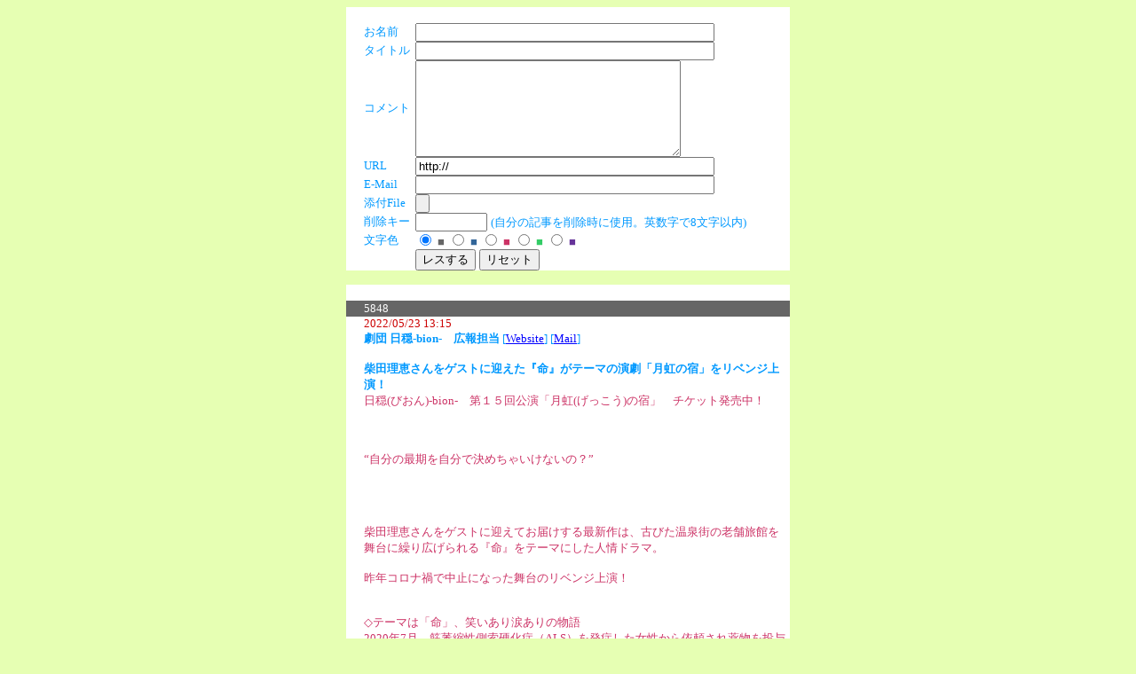

--- FILE ---
content_type: text/html; charset=Shift_JIS
request_url: http://www.engeki.org/naguri/engekikosaten_tc.cgi?mode=res&no=5848
body_size: 5962
content:
<head>
<title>演劇交差点 投稿用BBS なぐり</title>
<meta http-equiv="Content-Type" content="text/html; charset=Shift_JIS">
</head>
<body bgcolor="#E6FFB3" text="#0099FF" link="#0000ff" vlink="#0000ff">

<div align="center">
<form action="index.cgi" method="POST" enctype="multipart/form-data">
<input type=hidden name=mode value="regist">
<input type=hidden name="reno" value="5848">
<table width="500" border="0" cellspacing="0" cellpadding="0">
<tr bgcolor="#ffffff"> 
<td width="20">　</td>
<td colspan="2"><font color="#FFFFFF" size="2">CLEVER BBS</font></td>
</tr>
<tr bgcolor="#ffffff"> 
<td width="20">　</td>
<td><font size="2">お名前</font></td>
<td><input type=text name="name" value="" size="40"></td>
</tr>
<tr bgcolor="#ffffff"> 
<td width="20">　</td>
<td><font size="2">タイトル</font></td>
<td><input type=text name="sub" size="40"></td>
</tr>
<tr bgcolor="#ffffff"> 
<td width="20">　</td>
<td><font size="2">コメント</font></td>
<td><textarea cols="35" rows=7 name="comment" wrap="soft"></textarea></td>
</tr>
<tr bgcolor="#ffffff"> 
<td width="20">　</td>
<td><font size="2">URL</font></td>
<td><input type=text size="40" name="url" value="http://"></td>
</tr>
<tr bgcolor="#ffffff"> 
<td width="20">　</td>
<td><font size="2">E-Mail</font></td>
<td><input type=text name="email" value="" size="40"></td>
</tr>
<tr bgcolor="#ffffff"> 
<td width="20">　</td>
<td><font size="2">添付File</font></td>
<td><input type=file name="upfile" size="40"></td>
</tr>
<tr bgcolor="#ffffff"> 
<td width="20">　</td>
<td><font size="2">削除キー</font></td>
<td><input type=password name="pwd" value="" size=8 maxlength=8>
<font size="2">(自分の記事を削除時に使用。英数字で8文字以内)</font></td>
</tr>
<tr bgcolor="#ffffff">
<td width="20">　</td>
<td><font size="2">文字色</font></td>
<td>
<input type="radio" name="color" value="#666666" checked>
<font color="#666666" size="2">■</font> 
<input type="radio" name="color" value="#336699">
<font color="#336699" size="2">■</font> 
<input type="radio" name="color" value="#CC3366">
<font color="#CC3366" size="2">■</font> 
<input type="radio" name="color" value="#33CC66">
<font color="#33CC66" size="2">■</font> 
<input type="radio" name="color" value="#663399">
<font color="#663399" size="2">■</font> </td>
</tr>
<tr bgcolor="#ffffff"> 
<td width="20">　</td>
<td></td>
<td><input type=submit value="レスする">
<input type=reset value="リセット"></td>
</tr></table>
</form>

<table width="500" border="0" cellspacing="0" cellpadding="0">
<tr bgcolor="#FFFFFF">
<td colspan="2">　</td>
</tr>
<tr>
<td width="20" bgcolor="#666666">　</td>
<td width="480" bgcolor="#666666"> 
<table width="480" border="0" cellspacing="0" cellpadding="0">
<tr><td align="left">
<font size="2" color="#FFFFFF">5848</font></td>
<td align="right">
</td></tr></table>
</td></tr>
<tr bgcolor="#ffffff">
<td> </td>
<td><font size="2" color="#CC0000">2022/05/23 13:15</font><font size="2"><br>
<b>劇団 日穏-bion-　広報担当</b> [<a href="http://bion.jp/?page_id=4239" target='_blank'>Website</a>] [<a href="mailto:info@bion.jp &lt;info@bion.jp&gt;">Mail</a>]<br>
<br>
<b>柴田理恵さんをゲストに迎えた『命』がテーマの演劇「月虹の宿」をリベンジ上演！</b><br>
<font color="#CC3366">日穏(びおん)-bion-　第１５回公演「月虹(げっこう)の宿」　チケット発売中！<br><br><br><br>“自分の最期を自分で決めちゃいけないの？”<br><br><br><br><br>柴田理恵さんをゲストに迎えてお届けする最新作は、古びた温泉街の老舗旅館を舞台に繰り広げられる『命』をテーマにした人情ドラマ。<br><br>昨年コロナ禍で中止になった舞台のリベンジ上演！<br><br><br>◇テーマは「命」、笑いあり涙ありの物語<br>2020年7月、筋萎縮性側索硬化症（ALS）を発症した女性から依頼され薬物を投与して殺害したとして、嘱託殺人容疑で医師二人が逮捕されました。日穏-bion-主宰の岩瀬は、この事件について周りの人と議論を重ね、改めて「死」に対する考え方は千差万別である事に気づかされました。<br>特に日本では死について語る事はタブー視される傾向にあるため、死に向き合うことなく、安楽死を安易に否定する人が少なくありません。その一方で、ある難病患者は死と向き合い、「死を意識する事が生きる糧になり希望になる」と語ります。人は必ず死を迎えます。「いかに生きるか」と同じくらい「いかに死ぬか」にも向き合いたいという岩瀬の想いがこの作品作りのきっかけでした。<br><br>「月虹の宿」は「命」をテーマに、バラエティ番組やドラマでもおなじみの柴田理恵さんをはじめ、魅力的な役者陣が、難病患者とその家族の物語を描きます。岩瀬は「日本国内の自殺者数は年間２万人を超えており、そのうちの７人に１人は病気が原因で自らの命を絶っていると言われています。自殺と安楽死の違いは何なのか？尊厳死とは？残される家族の思いは？このような疑問を投げかける事で、この作品を観終わった後、「死」について家族や友人と語り合い、「生きる」事の意義を再確認するきっかけになれば嬉しい」と語ります。<br><br>◇ストーリー<br>舞台は古びた温泉街に立つ老舗旅館。苦しい経営状況が続いており、亡き両親から跡を継いだ長男の亮太と、長女で助産師の加代子は頭を抱える日々。<br>ある日、長年海外で生活していた次女の真希が娘を連れてやって来る。久しぶりに兄弟が顔を合わせ楽しい団らんのはずが、真希の帰国理由を聞いて愕然とする加代子と亮太。果たして真希が帰ってきた理由とは…。<br><br>◇劇団「日穏-bion-（びおん）」<br>2008年旗揚げ、今年で14年目を迎える日穏-bion-（びおん）は、岩瀬顕子が企画・脚本・出演、たんじだいごが演出を担当するプロデュース劇団です。<br>戦争や差別、介護問題など社会問題を背景に、笑えて泣けて心が温まる作品を上演しています。<br><br>◇日程・場所<br>東京：　2022年8月5日(金)～14日(日) シアターアルファ東京(恵比寿)<br>宇都宮：2022年8月19日(金)～20日(土)栃木県総合文化センターサブホール<br>富山：　2022年8月26日(金)～28日(日)富山県民小劇場ORBIS<br><br><br>【企画・脚本】岩瀬顕子　【演出】たんじだいご<br>【出演】柴田理恵、内浦純一、岩瀬顕子、剣持直明(劇団だるま座)、<br>伊原農(劇団ハイリンド)、中島愛子(劇団張ち切れパンダ)、<br>清水ひとみ(ワハハ本舗)、小林大輔、種村愛、たんじだいご<br><br><br></font><br>
<br></font></td></tr>
</table>

<br><br>

<font size="2">- <a href='http://solodesign.jp/' target='_blank'>CLEVER BBS</a> -</font>
</div>
</body></html>
